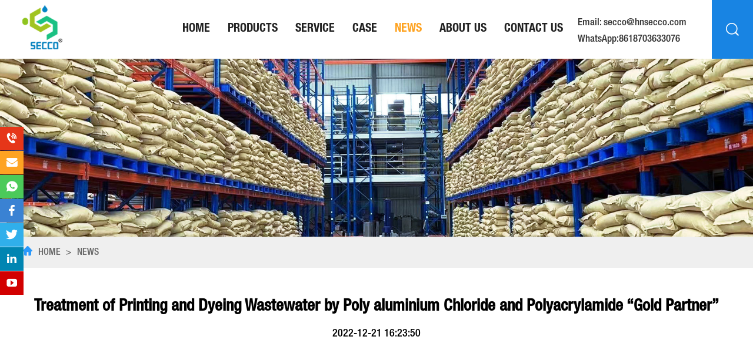

--- FILE ---
content_type: text/html; charset=UTF-8
request_url: https://www.hnsecco.com/Treatment-of-Printing-and-Dyeing-Wastewater-by-Poly-aluminium-Chloride-and-Polyacrylamide-Gold-Partner%E2%80%8B.html
body_size: 6625
content:
<!DOCTYPE html>
<html>
<head>
    <title>Treatment of Printing and Dyeing Wastewater by Poly aluminium Chloride and Polyacrylamide "Gold Partner"​-Henan SECCO Environmental Protection Technology Co. , Ltd.</title>
    <meta name="keywords" content="News" />
    <meta name="description" content="﻿ Poly aluminium chloride (PAC) and polyacrylamide (PAM) products solve many sewage treatment problems in the water treatment industry.  Because we use these high-quality flocculants, many industrial " />
    <meta charset="utf-8">
    <meta name="viewport" content="width=device-width initial-scale=1.0 maximum-scale=1.0 user-scalable=no">
    <link rel='stylesheet' type="text/css" href='https://www.hnsecco.com/wp-content/themes/saike/style.css'/>
        <script type='text/javascript' src='https://www.hnsecco.com/wp-content/themes/saike/js/jquery.min.js'></script>
    <!--获取顶部三方代码-->
    <!-- Google Tag Manager -->
<script>(function(w,d,s,l,i){w[l]=w[l]||[];w[l].push({'gtm.start':
new Date().getTime(),event:'gtm.js'});var f=d.getElementsByTagName(s)[0],
j=d.createElement(s),dl=l!='dataLayer'?'&l='+l:'';j.async=true;j.src=
'https://www.googletagmanager.com/gtm.js?id='+i+dl;f.parentNode.insertBefore(j,f);
})(window,document,'script','dataLayer','GTM-N5DKWLF');</script>
<!-- End Google Tag Manager -->
</head>
<body>
<header id="header">
    <div class="warper">
        <div id="nav">
            <div class="logo"><a href="https://www.hnsecco.com/" title=""><img src="/wp-content/uploads/2021/12/logo.png" alt=""></a></div>
            <div id="nav-button" class="nav-button"><i class="iconfont icon-mean_list"></i></div>
            <nav><ul id="show"><li ><a href="https://www.hnsecco.com" title="">Home</a></li><li ><a href="https://www.hnsecco.com/products" title="">Products</a><dl><dd><a href="https://www.hnsecco.com/products/Flocculant" >Flocculant</a><div><a href="https://www.hnsecco.com/Polyacrylamide.html" >Polyacrylamide powder</a><a href="https://www.hnsecco.com/Polyacrylamide-emulsions.html" >Polyacrylamide emulsions</a></div></dd><dd><a href="https://www.hnsecco.com/products/Coagulant" >Coagulant</a><div><a href="https://www.hnsecco.com/Polydadmac.html" >Polydadmac</a><a href="https://www.hnsecco.com/Polyferric-sulfate.html" >Polyferric sulfate</a><a href="https://www.hnsecco.com/Polyaluminum-chloride.html" >Polyaluminum chloride</a></div></dd><dd><a href="https://www.hnsecco.com/products/Swimming-Pool-Products" >Swimming Pool Products</a><div><a href="https://www.hnsecco.com/Fiber-ball-filter-material.html" >Fiber ball filter material</a></div></dd><dd><a href="https://www.hnsecco.com/products/Oil-Drilling-Products" >Oil Drilling Products</a><div><a href="https://www.hnsecco.com/Coating-Agent.html" >Coating Agent</a><a href="https://www.hnsecco.com/Sodium-Carboxymethyl-Cellulose-CMC.html" >Sodium Carboxymethyl Cellulose (CMC)</a></div></dd><dd><a href="https://www.hnsecco.com/products/Detergent-chemical-raw-material" >Detergent chemical raw material</a><div><a href="https://www.hnsecco.com/K12-Needle-Sodium-Lauryl-Sulfate-SLS.html" >K12 Needle (Sodium Lauryl Sulfate SLS)</a><a href="https://www.hnsecco.com/AOS-Powder.html" >Sodium alpha olefin sulfonate (AOS Powder)</a></div></dd><dd><a href="https://www.hnsecco.com/products/SAP" >SAP Super Absorbent Polymer</a><div><a href="https://www.hnsecco.com/Industrial-grade-sodium-polyacrylate.html" >Industrial grade sodium polyacrylate</a><a href="https://www.hnsecco.com/Sodium-Polyacrylate-For-Baby-Diaper.html" >Sodium Polyacrylate For Baby Diaper</a><a href="https://www.hnsecco.com/Super-Absorbent-Polymer-SAP.html" >Super Absorbent Polymer (SAP)</a></div></dd></dl></li><li ><a href="https://www.hnsecco.com/service" title="">service</a></li><li ><a href="https://www.hnsecco.com/case" title="">case</a></li><li class="on"><a href="https://www.hnsecco.com/news" title="">News</a></li><li ><a href="https://www.hnsecco.com/about" title="">About Us</a></li><li ><a href="https://www.hnsecco.com/contact" title="">Contact Us</a></li></ul></nav>
            <div id="close" class="close-nav"></div>
        </div>
    </div>
    <div class="head_rcon">
        <div class="media"><a href="mailto:secco@hnsecco.com">Email: secco@hnsecco.com</a>
        <br><a href="https://api.whatsapp.com/send?phone=8618703633076">WhatsApp:8618703633076</a>
        </div>
        <div id="search-button" class="search-button"><i class="iconfont icon-fangdajing"></i>
            <form method="get" action="https://www.hnsecco.com/" class="searchform">
                <input type="text" name="s" placeholder="search">
                                <input type="hidden" name="cat" value="4" />
                                <button type="submit"><i class="iconfont icon-fangdajing"></i></button>
            </form>
        </div>
    </div>
</header><div class="subbanner"><img src="/wp-content/uploads/2021/12/news_02.jpg" alt="News"></div><div class="positionline"><div class="warper"><i class="iconfont icon-zhuye"></i> <a id="ss" href="https://www.hnsecco.com/">Home</a> &gt; <a id="ss" href="https://www.hnsecco.com/news">News</a></div></div>
<!--获取面包屑-->
    <div class="w_p_main pat80">
        <div class="warper">
            <div class="news_war">
                <div class="infocon">
                    <h1> Treatment of Printing and Dyeing Wastewater by Poly aluminium Chloride and Polyacrylamide &#8220;Gold Partner&#8221;​</h1>
                    <div class="time">2022-12-21 16:23:50</div>
                    <div><p><iframe loading="lazy" width="100%" height="550" src="https://www.youtube.com/embed/qB06lN7itIA" title="YouTube video player" frameborder="0" allow="accelerometer; autoplay; clipboard-write; encrypted-media; gyroscope; picture-in-picture" allowfullscreen="allowfullscreen"><span data-mce-type="bookmark" style="display: inline-block; width: 0px; overflow: hidden; line-height: 0;" class="mce_SELRES_start">﻿</span></iframe></p>
<p><span class="src" data-group="3-0">Poly aluminium chloride (PAC) and polyacrylamide (PAM) products solve many sewage treatment problems in the water treatment industry. </span><span class="src" data-group="3-1"> Because we use these high-quality flocculants, many industrial wastewater can be effectively clarified.</span></p>
<p><span class="src" data-group="5-0">As two important branches of flocculant products, the use of inorganic and organic products in combination hasn’t been a new thing. </span><span class="src" data-group="5-1"> </span></p>
<p style="text-align: center;"><img loading="lazy" width="800" height="800" src="/wp-content/uploads/2022/04/32.png" alt="" class="aligncenter size-full wp-image-304" srcset="https://www.hnsecco.com/wp-content/uploads/2022/04/32.png 800w, https://www.hnsecco.com/wp-content/uploads/2022/04/32-300x300.png 300w, https://www.hnsecco.com/wp-content/uploads/2022/04/32-150x150.png 150w, https://www.hnsecco.com/wp-content/uploads/2022/04/32-768x768.png 768w, https://www.hnsecco.com/wp-content/uploads/2022/04/32-500x500.png 500w" sizes="(max-width: 800px) 100vw, 800px" /></p>
<p data-section="0" class="tgt color_text_1 un-step-trans"><span data-section="0" data-sentence="0" data-group="0-0" class="tgt color_text_1">Printing and dyeing wastewater is the wastewater discharged from dyeing and dyeing, wool dyeing and finishing and silk factories, which mainly process cotton, hemp, chemical fibers and their blended products and silk.</span><span data-section="0" data-sentence="1" data-group="0-1" class="tgt color_text_1"> Different fiber types and processing technology, printing and dyeing wastewater water and water quality is also different.</span><span data-section="0" data-sentence="2" data-group="0-2" class="tgt color_text_1 highlight"> Printing and dyeing wastewater with large amount of water, high content of organic pollutants, alkaline, water quality changes and other characteristics, is one of the difficult to treat industrial wastewater, wastewater containing dyes, slurry, additives, oil, acid and alkali, fiber impurities, sand substances, inorganic salts.</span></p>
<p style="text-align: center;"><img loading="lazy" width="800" height="800" src="/wp-content/uploads/2022/12/printing-and-dyeing-wastewater.jpg" alt="printing and dyeing wastewater" class="aligncenter size-full wp-image-509" srcset="https://www.hnsecco.com/wp-content/uploads/2022/12/printing-and-dyeing-wastewater.jpg 800w, https://www.hnsecco.com/wp-content/uploads/2022/12/printing-and-dyeing-wastewater-300x300.jpg 300w, https://www.hnsecco.com/wp-content/uploads/2022/12/printing-and-dyeing-wastewater-150x150.jpg 150w, https://www.hnsecco.com/wp-content/uploads/2022/12/printing-and-dyeing-wastewater-768x768.jpg 768w, https://www.hnsecco.com/wp-content/uploads/2022/12/printing-and-dyeing-wastewater-500x500.jpg 500w" sizes="(max-width: 800px) 100vw, 800px" /></p>
<p><span class="src" data-group="4-1">​The treatment of printing and dyeing wastewater is also based on the flocculation mechanism, that is, through the Flocculation Characteristics of polyacrylamide and polyaluminium chloride, the solid in water is destabilized by compressing the double layer, adsorbing the neutralization, adsorbing bridging, forming flocs, then precipitating and separating, so as to achieve the purpose of purification. </span><span class="src" data-group="5-0"> </span><span class="src" data-group="6-0">The difference is that the amount of polyaluminium chloride is large, but the flocs formed are small, while the amount of polyacrylamide is small, but it can obtain larger and more dense flocs.</span></p>
<p><span class="src" data-group="4-0">Generally, polyaluminium chloride is used as coagulant first, and then polyacrylamide is added. </span><span class="src" data-group="4-1"> Among them, the mass ratio of polyaluminium chloride solid to water is generally 1:20, that is, adding 50KG solid products to 1 ton of tap water for dissolution. </span><span class="src" data-group="4-2"> After stirring for 10 minutes, the polyaluminium chloride solution can be added to the sewage. </span><span class="src" data-group="4-3"> Its purpose is to make the COD in sewage (commonly known as suspended particles) carry enough electric load, and initially let these suspended particles flocculate into small pieces</span></p></div>
                    <div class="other"><div><b>Pre:</b><a href="https://www.hnsecco.com/What-magic-effect-does-polyacrylamide-have-in-coal-washing-sewage.html" >What "magic effect" does polyacrylamide have in coal washing sewage?</a></div><div><b>Next:</b><a href="https://www.hnsecco.com/Polyacrylamide-for-paint-wastewater-treatment.html" >Polyacrylamide for paint wastewater treatment</a></div></div>
                </div>
            </div>
            <div class="page_pro">
                <ul class="pro_navshow"><li><a href="https://www.hnsecco.com/products/Flocculant">Flocculant</a></li><li><a href="https://www.hnsecco.com/products/Coagulant">Coagulant</a></li><li><a href="https://www.hnsecco.com/products/Swimming-Pool-Products">Swimming Pool Products</a></li><li><a href="https://www.hnsecco.com/products/Oil-Drilling-Products">Oil Drilling Products</a></li><li><a href="https://www.hnsecco.com/products/Detergent-chemical-raw-material">Detergent chemical raw material</a></li><li><a href="https://www.hnsecco.com/products/SAP">SAP Super Absorbent Polymer</a></li></ul>
                <div class="in_prowar">
                    <div class="in_proswiper"><div class="item"><div class="in_proitem"><a href="https://www.hnsecco.com/Polyacrylamide.html"><div class="changpic"><img src="/wp-content/uploads/2021/12/未标题-2.png" alt="Polyacrylamide powder" loading="lazy" class=" wp-post-image" /></div>
                                    <div class="in_protxt"><h2>Polyacrylamide powder</h2><p>Polyacrylamide (PAM) is a linear polymer, chemical formula is (C3H5NO) N.  It is a hard glassy solid at room temperature. The products are liquid glue, latex and white powder particles, translucent beads and flakes.  Good thermal stability.  Can be dissolved in water in any proportion, aqueous solution is uniform transparent liquid.  After long-term storage, the solution viscosity will decrease due to slow degradation of polymer, especially when the storage conditions are poor.  [1] Polyacrylamide, as lubricant, suspension agent, clay stabilizer, oil displacement agent, water loss reducer and thickener, has been widely used in drilling, acidification, fracturing, water plugging, cementing and secondary oil recovery, tertiary oil recovery. It is a very important oil field chemical.  </p><span>Learn more</span></div></a></div></div><div class="item"><div class="in_proitem"><a href="https://www.hnsecco.com/Polyferric-sulfate.html"><div class="changpic"><img src="/wp-content/uploads/2021/12/fm5-1.jpg" alt="Polyferric sulfate" loading="lazy" class=" wp-post-image" /></div>
                                    <div class="in_protxt"><h2>Polyferric sulfate</h2><p>Polyferric sulfate is a kind of inorganic polymer coagulant with superior performance. It is a light yellow amorphous powdery solid and easily soluble in water. 10% (mass) aqueous solution is red-brown transparent solution and hygroscopic.  Polyferric sulfate is widely used in drinking water, industrial water, all kinds of industrial waste water, municipal sewage, sludge dewatering purification treatment.  </p><span>Learn more</span></div></a></div></div><div class="item"><div class="in_proitem"><a href="https://www.hnsecco.com/Polyaluminum-chloride.html"><div class="changpic"><img src="/wp-content/uploads/2021/12/未标题-1.jpg" alt="Polyaluminum chloride" loading="lazy" class=" wp-post-image" /></div>
                                    <div class="in_protxt"><h2>Polyaluminum chloride</h2><p>Polyaluminium Chloride (short for PAC) is an inorganic polymer coagulant. It is a polymer water treatment agent with high molecular weight and high charge, which is produced by the bridging effect of hydroxyl and the polymerization of adding anions</p><span>Learn more</span></div></a></div></div></div>
                    <div class="in_propaging">
                        <span class="slick_prev"><i class="iconfont icon-jiantou-copy"></i></span>
                        <span class="slick_next"><i class="iconfont icon-jiantou-copy"></i></span>
                    </div>
                </div>
            </div>
        </div>
    </div>
    <script type="text/javascript" src="https://www.hnsecco.com/wp-content/themes/saike/js/index_slick.js"></script>
<footer>
    <div class="f_mess">
        <div class="f_messtit">
            <div class="home_boxtit">send us a <span>message</span></div>
            <p>If you are interested in our products or have any questions, please fill in the form below. We will contact you immediately after receiving it. Thank you for your choice</p>
        </div>
        <div role="form" class="wpcf7" id="wpcf7-f5-p98-o1" lang="zh-CN" dir="ltr">

<form action="/Treatment-of-Printing-and-Dyeing-Wastewater-by-Poly-aluminium-Chloride-and-Polyacrylamide-Gold-Partner%E2%80%8B.html#wpcf7-f5-p98-o1" method="post" class="wpcf7-form init" novalidate="novalidate" data-status="init">
<div style="display: none;">
<input type="hidden" name="_wpcf7" value="5" />
<input type="hidden" name="_wpcf7_version" value="5.4.2" />
<input type="hidden" name="_wpcf7_locale" value="zh_CN" />
<input type="hidden" name="_wpcf7_unit_tag" value="wpcf7-f5-p98-o1" />
<input type="hidden" name="_wpcf7_container_post" value="98" />
<input type="hidden" name="_wpcf7_posted_data_hash" value="" />
<input type="hidden" name="Source_address" value="hnsecco.com/Treatment-of-Printing-and-Dyeing-Wastewater-by-Poly-aluminium-Chloride-and-Polyacrylamide-Gold-Partner%E2%80%8B.html" />
<input type="hidden" name="ip" value="13.59.6.60" />
<input type="hidden" name="_wpcf7_recaptcha_response" value="" />
</div>
<ul class="quiry_info">
<li><span class="wpcf7-form-control-wrap Name"><input type="text" name="Name" value="" size="40" class="wpcf7-form-control wpcf7-text" aria-invalid="false" placeholder="Name" /></span></li>
<li><font>*</font><span class="wpcf7-form-control-wrap Email"><input type="email" name="Email" value="" size="40" class="wpcf7-form-control wpcf7-text wpcf7-email wpcf7-validates-as-required wpcf7-validates-as-email" aria-required="true" aria-invalid="false" placeholder="E-mail" /></span></li>
<li><span class="wpcf7-form-control-wrap Phone"><input type="text" name="Phone" value="" size="40" class="wpcf7-form-control wpcf7-text" aria-invalid="false" placeholder="Phone" /></span></li>
<li><font>*</font><span class="wpcf7-form-control-wrap Message"><textarea name="Message" cols="40" rows="10" class="wpcf7-form-control wpcf7-textarea wpcf7-validates-as-required" aria-required="true" aria-invalid="false" placeholder="Message"></textarea></span></li>
<li><button type="submit" onclick="return dj(this)">Send Message <i class="iconfont icon-fasong"></i></button></li>
</ul>
</form></div>    </div>
    <div class="f_box">
        <div class="warper">
            <div class="f_nav">
                <div class="f_item1"><h4><i class="iconfont icon-gongsi"></i> Henan SECCO</h4>
<p class="f_pp">Henan SECCO Environmental Protection Technology Co. , Ltd. Founded in 2003,is located in Gongyi city...</p><div class="media"><a href="https://www.facebook.com/seccochemical" title="facebook" class="iconfont icon-facebook" target="_blank"></a> <a href="https://twitter.com/Seccopolymer" title="twitter" class="iconfont icon-twitter" target="_blank"></a> <a href="https://www.linkedin.com/company/hnsecco/" title="linkedin" class="iconfont icon-in" target="_blank"></a> <a href="https://www.youtube.com/channel/UC-hSIlEU1-21DQKPNwJb7Xw" title="youtube" class="iconfont icon-youtube1" target="_blank"></a> </div></div>
                <div class="f_item2">
                    <h4><i class="iconfont icon-web__guanyuwomen"></i> about SECCO</h4>
                    <ul class="f_navli"><li><a href="https://www.hnsecco.com/about" title="">About Us</a></li><li><a href="https://www.hnsecco.com/service" title="">About service</a></li><li><a href="https://www.hnsecco.com/news" title="">Company News</a></li></ul>
                </div>
                <div class="f_item3">
                    <h4><i class="iconfont icon-zhongguohangtiantubiaoheji-weizhuanlunkuo-"></i> our products</h4>
                    <ul class="f_navli"><li><a href="https://www.hnsecco.com/products/Flocculant">Flocculant</a></li><li><a href="https://www.hnsecco.com/products/Coagulant">Coagulant</a></li><li><a href="https://www.hnsecco.com/products/Swimming-Pool-Products">Swimming Pool Products</a></li></ul>
                </div>
                <div class="f_item4"><h4><i class="iconfont icon-lianxiwomen"></i> Contact Us</h4>
<ul class="f_link">
	<li><i class="iconfont icon-youxiang1"></i><a href="mailto:secco@hnsecco.com">Email：secco@hnsecco.com</a></li>
	<li><i class="iconfont icon-original-whatapp"></i><a href="https://api.whatsapp.com/send?phone=8618703633076">Whatsapp / wechat : +86 187 03633076</a></li>
	<li><i class="iconfont icon-skype"></i><a href="skype:sl00122?chat">Skype : sl00122</a></li>
	<li><i class="iconfont icon-dizhi"></i><span>Address : GONGYI CITY HENAN China</span></li>
</ul></div>
            </div>
        </div>
        <div class="copyright">
            <div class="warper">
                <p>Copyright © 2021 Henan SECCO Environmental Protection Technology Co. , Ltd. &nbsp;<a href="https://www.cnsecco.com" style="color: #999;" rel="nofollow" target="_blank">Henan Secco</a></p>
            </div>
        </div>
    </div>
</footer>
<div class="l_fixed">
    <ul>
        <li><a href="tel:+86 187 03633076"><i class="iconfont icon-dianhua1"></i><span>+86 187 03633076</span></a></li>
        <li><a href="mailto:secco@hnsecco.com"><i class="iconfont icon-youxiang1"></i><span>secco@hnsecco.com</span></a></li>
        <li><a href="https://api.whatsapp.com/send?phone=8618703633076" target="_blank"><i class="iconfont icon-original-whatapp"></i><span>8618703633076</span></a></li>
        <li><a href="https://www.facebook.com/seccochemical" target="_blank"><i class="iconfont icon-facebook"></i></a></li>
        <li><a href="https://twitter.com/Seccopolymer" target="_blank"><i class="iconfont icon-twitter"></i></a></li>
        <li><a href="https://www.linkedin.com/company/hnsecco/" target="_blank"><i class="iconfont icon-in"></i></a></li>
        <li><a href="https://www.youtube.com/channel/UC-hSIlEU1-21DQKPNwJb7Xw" target="_blank"><i class="iconfont icon-youtube1"></i></a></li>
    </ul>
</div>

<div class="footmenu"><div class="con"><p><a href="http://www.hnsecco.com/"><i class="iconfont icon-zhuye"></i>Home</a> <a href="tel:+86 187 03633076"><i class="iconfont icon-dianhua1"></i>Tel</a> <a href="mailto:secco@hnsecco.com"><i class="iconfont icon-666666-copy"></i>Mail</a> <a href="http://www.hnsecco.com/contact"><i class="iconfont icon-liaotian"></i>Inquiry</a></p></div></div>
<script>var time = 0;function dj(obj) {if(time>0){jQuery(obj).attr({"disabled":"disabled"});}else{time++;}}</script>
<!-- Google Tag Manager (noscript) -->
<noscript><iframe src="https://www.googletagmanager.com/ns.html?id=GTM-N5DKWLF"
height="0" width="0" style="display:none;visibility:hidden"></iframe></noscript>
<!-- End Google Tag Manager (noscript) --></body>
</html>

--- FILE ---
content_type: text/css
request_url: https://www.hnsecco.com/wp-content/themes/saike/style.css
body_size: 11344
content:
@charset "utf-8";
@font-face {
  font-family: 'HEL47';
  src: url('fonts/HEL47.eot');
  src: local('☺'), url('fonts/HEL47.woff') format('woff'), url('fonts/HEL47.ttf') format('truetype'), url('fonts/HEL47.svg') format('svg');
  font-weight: normal;
  font-style: normal;
}
@font-face {
  font-family: 'HEL55';
  src: url('fonts/HEL55.eot');
  src: local('☺'), url('fonts/HEL55.woff') format('woff'), url('fonts/HEL55.ttf') format('truetype'), url('fonts/HEL55.svg') format('svg');
  font-weight: normal;
  font-style: normal;
}
@font-face {
  font-family: 'HEL57';
  src: url('fonts/HEL57.eot');
  src: local('☺'), url('fonts/HEL57.woff') format('woff'), url('fonts/HEL57.ttf') format('truetype'), url('fonts/HEL57.svg') format('svg');
  font-weight: normal;
  font-style: normal;
}
@font-face {
  font-family: 'HEL67';
  src: url('fonts/HEL67.eot');
  src: local('☺'), url('fonts/HEL67.woff') format('woff'), url('fonts/HEL67.ttf') format('truetype'), url('fonts/HEL67.svg') format('svg');
  font-weight: normal;
  font-style: normal;
}
@font-face {
  font-family: 'HEL75';
  src: url('fonts/HEL75.eot');
  src: local('☺'), url('fonts/HEL75.woff') format('woff'), url('fonts/HEL75.ttf') format('truetype'), url('fonts/HEL75.svg') format('svg');
  font-weight: normal;
  font-style: normal;
}
@font-face {
  font-family: 'HEL77';
  src: url('fonts/HEL77.eot');
  src: local('☺'), url('fonts/HEL77.woff') format('woff'), url('fonts/HEL77.ttf') format('truetype'), url('fonts/HEL77.svg') format('svg');
  font-weight: normal;
  font-style: normal;
}
@font-face {
  font-family: 'HEL85';
  src: url('fonts/HEL85.eot');
  src: local('☺'), url('fonts/HEL85.woff') format('woff'), url('fonts/HEL85.ttf') format('truetype'), url('fonts/HEL85.svg') format('svg');
  font-weight: normal;
  font-style: normal;
}
@font-face {
  font-family: 'HEL87';
  src: url('fonts/HEL87.otf');
  src: local('☺'), url('fonts/HEL87.woff') format('woff'), url('fonts/HEL87.ttf') format('truetype'), url('fonts/HEL87.svg') format('svg');
  font-weight: normal;
  font-style: normal;
}
/* CSS Document */
body{font-family:HEL67,Arial, Helvetica, sans-serif; font-size: 18px;overflow-x: hidden; color: #000;}
html, body, div, span, h1, h2, h3, h4, h5, h6, p,table, td, blockquote, pre, a, address, big, cite, code, del, em, font, img, ins, small, strong, var, b, u, i, dl, dt, dd, ol, ul, li, fieldset, form, label, legend {margin: 0;padding: 0; }
input,select,textarea{font-size: 14px;border:none;margin: 0;padding: 0;}
img{border: 0 none;vertical-align: middle;max-width:100%;}
a{color: #222;text-decoration:none;background-color:transparent;transition: 0.3s;}
a:hover{cursor: pointer; color:#fea322;}
a:focus{outline:none;}
ul, li, dl, dt, dd{list-style: none outside none;}
*{ box-sizing: border-box; }

@font-face {
  font-family: "iconfont"; /* Project id 2976685 */
  src: url('fonts/iconfont.woff2?t=1638350732211') format('woff2'),
       url('fonts/iconfont.woff?t=1638350732211') format('woff'),
       url('fonts/iconfont.ttf?t=1638350732211') format('truetype');
}

.iconfont {
  font-family: "iconfont" !important;
  font-size: 16px;
  font-style: normal;
  -webkit-font-smoothing: antialiased;
  -moz-osx-font-smoothing: grayscale;
}

.icon-shipinbofang:before {
  content: "\e60b";
}

.icon-icon-calendar:before {
  content: "\e65b";
}

.icon-xiangqingjieshao:before {
  content: "\e75b";
}

.icon-fenggetedian:before {
  content: "\e624";
}

.icon-zixun1:before {
  content: "\e662";
}

.icon-you_oil:before {
  content: "\e618";
}

.icon-zhijin:before {
  content: "\e652";
}

.icon-shuidi-:before {
  content: "\e6f2";
}

.icon-huagong:before {
  content: "\e634";
}

.icon-caikuangyejin:before {
  content: "\e609";
}

.icon-kuangwupin:before {
  content: "\e604";
}

.icon-fasong:before {
  content: "\e642";
}

.icon-web__guanyuwomen:before {
  content: "\e63c";
}

.icon-lianxiwomen:before {
  content: "\e65c";
}

.icon-gongsi:before {
  content: "\e601";
}

.icon-yingyong:before {
  content: "\e600";
}

.icon-zhongguohangtiantubiaoheji-weizhuanlunkuo-:before {
  content: "\e62f";
}

.icon-icon_xinyong_xianxing_jijin-:before {
  content: "\e60e";
}

.icon-shouji:before {
  content: "\e633";
}

.icon-twitter:before {
  content: "\e89d";
}

.icon-youtube1:before {
  content: "\e8d7";
}

.icon-zhuye:before {
  content: "\e6c5";
}

.icon-facebook:before {
  content: "\e6e5";
}

.icon-youtube:before {
  content: "\e6ab";
}

.icon-youxiang1:before {
  content: "\e607";
}

.icon-dianhua1:before {
  content: "\e61e";
}

.icon-original-whatapp:before {
  content: "\e60d";
}

.icon-wechat:before {
  content: "\e608";
}

.icon-mean_list:before {
  content: "\e653";
}

.icon-liaotian:before {
  content: "\e6a5";
}

.icon-fangdajing:before {
  content: "\e603";
}

.icon-dizhi:before {
  content: "\e619";
}

.icon-skype:before {
  content: "\e707";
}

.icon-chuanzhen:before {
  content: "\e616";
}

.icon-in:before {
  content: "\e6f1";
}

.icon-instagram-fill:before {
  content: "\e763";
}

.icon-dizhi1:before {
  content: "\e65d";
}

.icon-dianhua2:before {
  content: "\e60a";
}

.icon-666666-copy:before {
  content: "\ec8d";
}

.icon-jiantou-copy:before {
  content: "\ec8e";
}

.icon-jiantou:before {
  content: "\e62e";
}




input[type="button"], input[type="submit"], input[type="reset"] {-webkit-appearance: none;}
textarea {  -webkit-appearance: none;}
.w_p_main{ background: #fff; overflow: hidden;  }
.main{ background: #f4f4f4; overflow: hidden; width: 100%;  }
.warper{ width:1360px; margin:0 auto; position: relative; }
.backToTop{width:40px; height:40px; border-radius: 3px; background:#2a99fc url(images/icon_top.png) no-repeat center; background-size: 50%; cursor:pointer; position:fixed; right:30px; text-indent:9999px; bottom:150px; color: #fff; transition: all .3s}
.backToTop:hover{ opacity: .9;}


header{ transition: all 0.3s; background: #fff; height: 100px; position: fixed; top: 0; left: 0; width: 100%; z-index: 999;}

h6{ display: inline-block; font-weight: normal; }

#nav:after{  content: '';  display: block;  clear: both;}
.logo{ position: absolute; top: 8px; left: 0;  }
.close-nav{position: fixed; top:0; left:0; width: 100%;height: 100%;background: #000;opacity: 0;visibility: hidden;transition: 0.5s;z-index: 888;}
.nav-open{transform: translateX(0);}
.close-open{opacity: 0.5;visibility: visible;}
.body-hidden{overflow: hidden!important;}
#nav .nav-button{width: 35px;height: 35px;border-radius: 3px;background: #65a342; color: #fff;position: absolute; right: 10px; top: 10px;line-height: 35px;text-align: center;font-size: 20px;}
#nav .nav-button i{ color: #fff; font-size: 22px; font-weight: 600; }
.position,.page_head{position: fixed; left: 0;right: 0; top: 0; z-index: 110;box-shadow: 0 1px 10px 0 rgba(0,0,0,0.2); }
#nav .nav-button{display: none;}

nav{ float: right; margin-right:230px;}
nav li{ float: left; padding: 0 30px; position: relative; }
nav li>a{ font-size: 20px; text-transform: uppercase; font-family: HEL77; line-height: 100px; position: relative;  display: block; text-align: center; transition:0.5s;}
nav li.on a,nav li:hover a{ color: #fea322; }
nav dl{ transition: opacity 1s ease;position: absolute; display: none; background: #fff; width: 230px; top: 100px;  left:0; z-index: 999;  }
nav dl dd{ display: block; position: relative; }
nav li dl dd a{ opacity: 1; background: transparent !important; color: #666 !important; display: block; padding: 13px 18px; text-align: left; white-space: nowrap;font-size:17px;}
nav li dl dd a:hover{ background: #f2941a !important; cursor: pointer; color: #fff !important;}
nav dl dd div{position: absolute; left: 100%; top: 0; background:rgba(254,163,34,.7); display: none;}
nav dl dd:hover div{display: block;}
nav dl dd div a{padding:10px 12px; color: #fff !important; border-bottom: none; }

.head_rcon{ position: absolute; width: 480px; right: 0; top: 0;  }
.search-button{display: inline-block;float: right;background: #1884e3;width: 70px;height: 100px;text-align: center;line-height: 100px;margin-left: 10px;position: relative;}
.search-button i{ color: #fff; font-size: 24px; cursor: pointer; }
.searchform{ overflow: hidden;background:#1884e3;padding:32px 0; position: absolute; right: 0; height: 100px; top:0; width: 0; transition: all .3s;}
.searchform i{ font-size: 24px; color: #fff; }
.searchform input{ width: 160px; background:#1884e3; color: #fff; line-height:33px; padding-left:10px; float: left; }
.searchform button{ width:100px; line-height:100px; background:#1884e3; border: 0; color: #fff; text-align: center; outline: none; cursor: pointer; transition: all .5s; position: absolute; right: 0; top: 0}
.searchform input::-webkit-input-placeholder { color: #fff;}
.searchform input:-moz-placeholder {  color: #fff;}
.search-button:hover .searchform{width: 260px;}
.media {display: inline-block;margin-top: 28px;float: left;}
.media a{color: #333;/* width: 40px; */height: 24px;line-height: 16px;text-align: center;/* background: #999; */border-radius: 40px;margin-right: 10px;font-size: 17px;display:inline-block;}
.media a:nth-of-type(1){/* background: #3a82d3; */}
.media a:nth-of-type(4){background: #d20000; }
.media a:nth-of-type(3){background: #0085b2; }
.media a:nth-of-type(2){/* background: #30afeb; */}
.media a:hover{ color: #fea322; }


footer{ padding-top: 226px; position: relative; }
.f_box{ background: #1d1e1e; padding-top: 205px; }
.f_mess{ width: 1360px; position: absolute; top: 0; left: 50%; margin-left: -680px; background: #fff; padding: 40px; box-shadow: 0 1px 10px 0 rgba(0,0,0,0.1); }
.f_messtit{ position: relative; }
.f_messtit .home_boxtit{ text-align: left; }
.f_messtit p{ position: absolute; right: 0; top: 0; width: 50%; text-align: right; font-size: 16px; line-height: 26px; color: #666; }
.quiry_info{ overflow: hidden; margin-top: 20px;  }
.quiry_info li{ float: left; width: 32.6%; margin-right: 1%; margin-bottom: 18px; position: relative;  }
.quiry_info li font{ color: red; position: absolute; top: 16px; left: 9px; }
.quiry_info li:nth-of-type(3){ margin-right: 0; }
.quiry_info li:nth-of-type(4),.quiry_info li:nth-of-type(5){ width: 100%; }
.quiry_info input,.quiry_info textarea{width: 100%; color: #000; font-family:HEL57; resize: none;  background:#f4f4f4; border:1px solid #ccc; border-radius: 0;  font-size:16px; line-height: 28px; padding:10px 18px; }
.quiry_info textarea{height: 98px;}
.quiry_info form input::-webkit-input-placeholder,.quiry_info form textarea::-webkit-input-placeholder { color: #666;}
.quiry_info form input:-moz-placeholder,.quiry_info form textarea:-moz-placeholder {color: #666;}
.quiry_info button{ border: none; width: 235px; margin: 0 auto; font-family:HEL67; border-radius: 0; display: inline-block; font-size: 20px; cursor: pointer; background: #fea322; color: #fff; height: 52px; }
.quiry_info button:hover{ opacity: 0.85; }
.quiry_info button i{ font-size: 20px; margin-left: 10px; }
.quiry_info li:nth-of-type(5){ margin-bottom: 0; width: 100%; text-align: right; }

.pro_table{ overflow-x: auto; }
.pro_table table{ border-top: 1px solid #666; background: #fff; border-left: 1px solid #666; width: 100%; }
.pro_table table tr td{ padding: 12px 30px; color: #666; font-size: 16px; border-bottom: 1px solid #666; border-right: 1px solid #666; }
.pro_table table tr td:first-child{ color: #333; }
.pro_table table tr:nth-of-type(odd){ background: #f4f4f4; }

.f_nav{ width: 100%; overflow: hidden; padding-bottom: 60px; }
.f_nav .f_item1{ float: left; width: 19%; }
.f_pp{ color:rgba(255,255,255,0.7); font-size: 16px; line-height: 26px; }
.f_nav h4{ font-size: 24px; text-transform: uppercase; font-family:HEL87; position: relative; display: inline-block; margin-bottom: 20px; color: #fff; }
.f_nav h4 i{ display: inline-block; transition: all 0.3s; margin-right: 5px; width: 45px; height: 45px; font-weight: normal; font-size: 25px; text-align: center; line-height: 45px; border-radius: 45px; color: #fff; background: #2a99fc; }
.f_nav h4 *{ vertical-align: bottom; }
.f_nav h4:hover i{ background: #fea322; }
.f_nav .media{ margin-top: 10px; }
.f_nav .media a{ margin-right: 0; background: transparent; }
.f_nav .media a:hover:nth-of-type(1){background: #3a82d3; }
.f_nav .media a:hover:nth-of-type(4){background: #d20000; }
.f_nav .media a:hover:nth-of-type(3){background: #0085b2; }
.f_nav .media a:hover:nth-of-type(2){background: #30afeb; }

.f_navli{ padding-left: 56px; }
.f_navli li{ margin-bottom: 14px; position: relative; font-size: 16px; padding-left: 16px; }
.f_navli li:before{ position: absolute; top: 4px; left: 0; content: ""; width: 10px; height: 10px; background: url(images/f_icon.png) no-repeat; }
.f_navli li a{ color: rgba(255,255,255,0.7); }
.f_navli li a:hover{ color: #fff; }
.f_nav .f_item2{ float: left; width: 23%; margin-left: 8%; }
.f_nav .f_item3{ float: left; width: 20%; }
.f_nav .f_item4{ float: right; width: 25%; }
.f_link{ padding-left: 60px; }
.f_link li{ margin-bottom: 14px; position: relative; padding-left: 25px; font-size: 16px;  }
.f_link li a,.f_link li span{ color: rgba(255,255,255,0.7); }
.f_link li a:hover{ color: #fff; }
.f_link li i{ position: absolute; top: 3px; left: 0; color: #9e9e9e; font-size: 14px; }

.l_fixed{ position: fixed; top: 30%; left: 0; z-index: 666; }
.l_fixed li{ position: relative; width: 40px; margin-bottom: 1px; transition: all 0.3s; }
.l_fixed li a{ height: 40px; font-size: 20px; text-align: center; line-height: 40px; background: #e63619; color: #fff; display: block; }
.l_fixed li a i{ font-size: 20px; display: inline-block;  }
.l_fixed li a span{ display:block; position: absolute; top: 0; line-height: 40px; padding: 0 10px; background: #e63619; left: -999px; width: 0; font-size: 16px; transition: all 0.5s; }
.l_fixed li:nth-of-type(2) a{ background: #fea322; }
.l_fixed li:nth-of-type(3) a{ background: #4bca59; }
.l_fixed li:nth-of-type(4) a{ background: #3a82d3; }
.l_fixed li:nth-of-type(5) a{ background: #30afeb; }
.l_fixed li:nth-of-type(6) a{ background: #0085b2; }
.l_fixed li:nth-of-type(7) a{ background: #d20000; }
.l_fixed li:nth-of-type(2) a span{ background: #fea322; }
.l_fixed li:nth-of-type(3) a span{ background: #4bca59; }
.l_fixed li:hover a span{ width: 200px; left: 40px; }
.l_fixed li:hover{ opacity: 0.9; }



.copyright{ padding: 20px 0; background: #121212; font-size: 14px; color: rgba(255,255,255,0.5); text-align: center; }
.copyright a{ color:rgba(255,255,255,0.5);  }
.copyright a:hover{ color:#fff;  }

/* Slider */
.slick-slider
{
    position: relative;

    display: block;
    box-sizing: border-box;

    -webkit-user-select: none;
       -moz-user-select: none;
        -ms-user-select: none;
            user-select: none;

    -webkit-touch-callout: none;
    -khtml-user-select: none;
    -ms-touch-action: pan-y;
        touch-action: pan-y;
    -webkit-tap-highlight-color: transparent;
}

.slick-list
{
    position: relative;

    display: block;
    overflow: hidden;

    margin: 0;
    padding: 0;
}
.slick-list:focus
{
    outline: none;
}
.slick-list.dragging
{
    cursor: pointer;
    cursor: hand;
}

.slick-slider .slick-track,
.slick-slider .slick-list
{
    -webkit-transform: translate3d(0, 0, 0);
       -moz-transform: translate3d(0, 0, 0);
        -ms-transform: translate3d(0, 0, 0);
         -o-transform: translate3d(0, 0, 0);
            transform: translate3d(0, 0, 0);
}

.slick-track
{
    position: relative;
    top: 0;
    left: 0;

    display: block;
    margin-left: auto;
    margin-right: auto;
}
.slick-track:before,
.slick-track:after
{
    display: table;

    content: '';
}
.slick-track:after
{
    clear: both;
}
.slick-loading .slick-track
{
    visibility: hidden;
}

.slick-slide
{
    display: none;
    float: left;

    height: 100%;
    min-height: 1px;
}
[dir='rtl'] .slick-slide
{
    float: right;
}
.slick-slide img
{
    display: block;
}
.slick-slide.slick-loading img
{
    display: none;
}
.slick-slide.dragging img
{
    pointer-events: none;
}
.slick-initialized .slick-slide
{
    display: block;
}
.slick-loading .slick-slide
{
    visibility: hidden;
}
.slick-vertical .slick-slide
{
    display: block;

    height: auto;

    border: 1px solid transparent;
}
.slick-arrow.slick-hidden {
    display: none;
}


.slick-dots
{
    position: absolute;
    bottom: -25px;

    display: block;

    width: 100%;
    padding: 0;
    margin: 0;

    list-style: none;

    text-align: center;
}
.slick-dots li
{
    position: relative;

    display: inline-block;

    width: 20px;
    height: 20px;
    margin: 0 5px;
    padding: 0;

    cursor: pointer;
}
.slick-dots li button
{
    font-size: 0;
    line-height: 0;

    display: block;

    width: 20px;
    height: 20px;
    padding: 5px;

    cursor: pointer;

    color: transparent;
    border: 0;
    outline: none;
    background: transparent;
}
.slick-dots li button:hover,
.slick-dots li button:focus
{
    outline: none;
}

#banner_home{ margin-top: 100px; }
.banner{ position: relative; }
.banner img{ width: 100%; display: block; }
.banner .slick-dots{ bottom: 35px; }
.banner .slick-dots li{ width: auto; height: auto; }
.banner .slick-dots li button{ background: #333; border-radius: 20px; }
.banner .slick-dots li.slick-active button{ background: #fea322; }

.cl{ clear: both; }
.changpic{ width: 100%; overflow: hidden; }
.changpic img{ width: 100%; transition: all 0.3s; }
/*版块标题*/
.home_boxtit{ font-size: 48px; text-align: center; font-family: HEL87; text-transform: uppercase; }
.home_boxtit span{ color: #137cd9; }
/*首页*/
.in_pro{ padding: 68px 0 86px 0; background: url(images/in_probg.jpg) no-repeat; background-size: cover; }
.in_prowar{ margin-top: 26px; position: relative; }
.in_proswiper .item{ margin: 0 13px; }
.in_proitem{ box-shadow: 0 1px 10px 0 rgba(0,0,0,0.1); background: #f6f6f6; transition: all 0.3s; }
.in_proswiper .slick-track{ padding: 10px 0; }
.in_protxt{ padding: 30px 18px 32px 18px; text-align: center; }
.in_protxt h2{ text-overflow: ellipsis; overflow: hidden; white-space: nowrap; font-size: 22px; font-family: HEL87; }
.in_protxt p{ margin-top: 15px; font-size: 16px; line-height: 26px; color: #777; height: 78px; overflow: hidden; display: -webkit-box;
    -webkit-box-orient: vertical; -webkit-line-clamp: 3; }
.in_protxt span{ display: inline-block; margin-top: 20px; color: #fff; background: #2a99fc; text-transform: uppercase; padding:5px 20px; border-radius: 30px;  }
.in_propaging{ position: absolute; width: 100%; left: 0; top: 40%; }
.in_propaging .slick-arrow{ position: absolute; width: 48px; cursor: pointer; height: 48px; line-height: 48px; border-radius: 48px; text-align: center; background: #fea322; color: #fff; display: inline-block; }
.in_propaging .slick-arrow i{ font-size: 20px; color: #fff; }
.in_propaging .slick-arrow.slick_prev{ position: absolute; left: -10px;  transform: rotate(180deg);}
.in_propaging .slick-arrow.slick_next{ right: -10px; }
.in_propaging .slick-arrow:hover{ background:#2a99fc; }
.in_propaging .slick-arrow:hover i{ color: #fff; }
.in_proitem:hover{ box-shadow: 0 1px 10px 0 rgba(19,124,217,0.5); }
.in_proitem:hover .changpic img{ transform: scale(1.15); }

.in_ab{ padding: 100px 0 95px 0; position: relative;}
.in_ab:before{ content: ""; position: absolute; width: 50%; top: 0; left: 0; background: url(images/in_abbg.jpg) no-repeat; background-size: cover; height: 100%; }
.in_abtext{ width: 50%; padding-right: 100px;  }
.in_abtext .home_boxtit{ color: #fff; text-align: left; }
.in_abtext .home_boxtit span{ color: #fea322; }
.in_abtext p{ color: #fff; font-size: 16px; line-height: 26px; margin-top: 25px; }
.in_abtext a{ display: inline-block; margin-top: 51px; color: #fff; background: #fea322; font-size: 20px; border-radius: 30px; padding: 9px 36px; text-transform: uppercase; }
.in_abtext a:hover{ opacity: 0.85; }
.in_abvideo{ width: 50%; cursor: pointer; position: absolute; top: 0; right: 0; height: 100%; overflow: hidden; }
.bigbg{ background: rgba(0,0,0,.5); width: 100%; height: 100%; position: fixed; top: 0; left: 0; z-index: 1000; }
.getbox{ width: 800px; background: #fff; height: auto; position: absolute; top: 30%; left: 50%; margin-left: -400px; }
.allhide{ opacity: 0; z-index: -3; }


.in_case{ padding: 80px 0 100px 0; }
.in_caselist{ margin-top: 20px; overflow: hidden; }
.in_caselist li{ float: left; width: 33.333%; }
.in_caseitem{ background: #f6f6f6;  }
.in_casetxt{ height: 309px; padding: 48px 38px 0 38px; }
.in_casetit{ padding-bottom: 12px; position: relative; }
.in_casetit:before{ content: ""; transition: all 0.3s; position: absolute; bottom: 0; left: 0; width: 60px; height: 4px; background: #2a99fc; }
.in_casetit h3{ text-overflow: ellipsis; color: #222; white-space: nowrap; overflow: hidden;font-size: 22px; font-family:HEL87;  }
.in_casetxt p{ margin-top: 42px; font-size: 16px; line-height: 26px; color: #666; height: 104px; overflow: hidden; display: -webkit-box;
    -webkit-box-orient: vertical; -webkit-line-clamp: 4; }
.in_caseitem:hover .changpic img{ transform: scale(1.15); }
.in_caseitem:hover .in_casetit:before{ width: 100%; }
.in_caseitem:hover .in_casetxt p{ color: #137cd9; }
.in_caselist li:nth-of-type(2) .in_caseitem{ position: relative; padding-top: 309px; }
.in_caselist li:nth-of-type(2) .in_caseitem .in_casetxt{ position: absolute; top: 0; left: 0; width: 100%; }

.in_ser{ padding-bottom: 125px; }
.in_sertit{ background: url(images/in_serbg.jpg) no-repeat; background-size: cover; padding: 50px 0 42px 0; color: #fff; }
.in_sertit .home_boxtit{ text-align: left; }
.in_serdesc{ position: relative; padding-right: 200px; color: #fff; }
.in_serdesc p{ font-size: 16px; margin-top: 8px; line-height: 26px; font-weight: normal; }
.in_serdesc a{ position: absolute; top: 0; right: 0; color: #fff; background: #fea322; text-transform: uppercase; font-size: 20px; font-family: HEL57; padding: 8px 25px; border-radius: 35px; }
.in_serdesc a:hover{ opacity: 0.85; }
.ser_box{ width: 100%; overflow: hidden; margin-top: 45px; }
.ser_box li{ float: left; width: 32%; margin-right: 2%; padding-top: 35px; position: relative; }
.ser_box li:last-child{ margin-right: 0; }
.ser_box li i{ display:inline-block; transition: all 0.3s; position: absolute; z-index: 2; top: 0; font-size:30px; left: 50%; margin-left: -36px; border:3px solid #fff; width: 70px; height: 70px; line-height: 64px; text-align: center; background: #2a99fc; color: #fff; border-radius: 70px; }
.ser_item{ background: #eaf6fd; padding: 50px 35px 0 35px; min-height: 268px; position: relative; }
.ser_item h3{ font-size: 24px; text-transform: uppercase; font-family: HEL87; }
.ser_item dl{ margin-top: 20px; font-size: 16px; color: #666; line-height: 26px; }
.ser_item dl dd{ padding-left: 30px; position: relative; }
.ser_item dl dd:after{ content: ""; width: 10px; height: 10px; background: url(images/dian.png) no-repeat; position: absolute; top: 7px; left: 11px; }
.ser_item img{ position: absolute; bottom: 0; right: 25px; }
.ser_box li:hover i{ background: #fea322; }

/*位置*/
.subbanner{ position: relative; margin-top: 100px;}
.subbanner img{ width: 100%; display: block; }
.pt65{ padding-top: 65px; }
.positionline{ padding: 15px 0; text-transform: uppercase; font-size: 16px; background: #efefef; color: #666; }
.positionline a{ margin:0 5px; color: #666; }
.positionline a:hover{ color: #fea322; }
.positionline i{ font-size: 18px; color: #2a99fc; }
.pat80{ padding-top: 80px; }
/*关于我们*/
.ab_com{ padding-bottom: 80px; }
.ab_com .home_boxtit{ text-align: left; }
.ab_pp p{ margin-top: 22px; font-size: 16px; line-height: 26px; color: #666; }
.ab_icon{ width: 100%; overflow: hidden; margin-top: 22px; }
.ab_icon li{ float: left; width: 16.66%; padding: 0 2%; text-align: center; }
.ab_icon li i{ display: inline-block; font-size: 50px; width: 110px; height: 110px; line-height: 110px; text-align: center; color: #fff; border-radius: 110px; background: #2a99fc; }
.ab_icon li span{ display:block; margin-top: 17px; text-transform: uppercase; font-size: 20px; font-family: HEL77; }
.ab_picshow{ margin-top: 25px; }
.pic_lcon{ width: 50%; float: left; padding-right: 10px; }
.pic_rcon{ width: 50%; float: right; padding-left: 30px; }
.ab_bigshow{ position: relative; }
.ab_bigshow .in_propaging .slick-arrow{ width: 40px; height: 40px; line-height: 40px;  }
.ab_bigshow .in_propaging .slick-arrow.slick_prev2{ position: absolute; left: -15px;  transform: rotate(180deg); }
.ab_bigshow .in_propaging .slick-arrow.slick_next2{  right: -15px; }
.s_pic{ width: 100%; overflow: hidden; }
.s_pic li{ float: left; width: 48.5%; margin-right: 3%; margin-bottom: 16px; }
.s_pic li:nth-of-type(even){ margin-right: 0; }
.s_pic li:hover .changpic img{ transform: scale(1.15); }
.s_pic li:nth-of-type(3),.s_pic li:nth-of-type(4){ margin-bottom: 0; }
.ab_video{ padding: 56px 0 86px 0; background: url(images/ab_videobg.jpg) no-repeat; background-size: cover; }
.ab_video .home_boxtit{ color: #fff; }
.ab_videolist{ margin-top: 26px; overflow: hidden; }
.ab_videolist li{ float: left; width: 24.2%; margin-right: 1%; }
.ab_videolist li:last-child{ margin-right: 0; }
.ab_videoitem .changpic{ background: #000; }
.ab_videoitem .changpic img{ opacity: 0.5; }
.ab_vpic{ position: relative; }
.ab_vpic i{ position: absolute; font-size: 40px; color: #fff; top: 50%; left: 50%; margin-top: -20px; margin-left: -20px; }
.ab_vtxt{ background: #f4f4f4; padding: 10px; text-align: center; }
.ab_vtxt p{ font-size: 22px; text-overflow: ellipsis; overflow: hidden; white-space: nowrap; }
.ab_videoitem:hover .changpic img{ opacity: 1; }
/*产品列表*/
.pro_listbox{ width: 100%; overflow: hidden; padding-bottom: 92px; }
.pro_listbox .lcon{ float: left; width: 305px; }
.pro_listbox .rcon{ margin-left: 305px; padding-left: 42px; }
.pro_nav h3{ display: none; background: #fea322; text-align: center; position: relative; padding:12px; color: #fff; font-size: 20px; }
.pro_nav h3 a{ position: absolute; width: 100%; height: 100%; position: absolute; top: 0; padding: 10px; left: 0; text-align: right; color: #fff; }
.accordion {width: 100%; }
.accordion li{ margin-bottom: 10px; }
.accordion .links { cursor: pointer; display: block; font-size: 20px; padding: 15px; position: relative; background: #2a99fc; }
.accordion .links:after{ content: '\ec8e'; font-family: iconfont; font-size: 14px; position: absolute; top: 42%; right: 17px; color: #fff; }
.accordion .links a{ color: #fff; font-size: 20px; }
.accordion .links a:hover{ color: #fff; }
.accordion .links.active{ background: #fea322; }
.accordion .links.active a{ color: #fff; }
.accordion .links.active:after{ transform: rotate(90deg); }
.submenu {display: none; overflow: hidden; padding: 10px 0;  }
.submenu.on{ display: block; }
.submenu li { position: relative; margin-bottom: 0; padding: 6px 0 6px 24px;  }
.submenu li:after{ content: ''; background: url(images/p_icon.png) no-repeat; position: absolute; top: 11px; left: 6px; width: 10px; height: 10px;  }
.submenu a {display: block; font-size: 16px; color: #666; font-family: HEL57; }
.submenu li:hover a,.submenu li.on a{ color: #2a99fc; }

.pro_list{ width: 100%; overflow: hidden;  }
.pro_list li{ width: 32%; margin-right: 2%; float: left; margin-bottom: 45px; }
.pro_list li:nth-of-type(3n){ margin-right: 0; }
.pro_list li .in_proitem{ box-shadow: none; border:1px solid #dedede; }
/*分页 结束*/
.digg4{ text-align:right; margin-top:20px;}
.digg4 a,.digg4 span.miy,.digg4 span.disabled,.digg4 span.current{width:35px; font-size: 15px; text-align: center; cursor: pointer; display: inline-block; vertical-align: middle; background: transparent;  height:35px; border-radius: 35px; line-height: 35px; color:#fff; text-decoration:none; margin:0 5px;}
.digg4 span.current,.digg4 span:hover,.digg4 span:hover.disabled,.digg4 a:hover { color:#fff; background:#fea322; }
.digg4 span.disabled { font-size: 24px; line-height:31px; font-weight: normal;  background: #137cd9; color: #fff;}
.digg4 a{color: #b0afaf; }
/*分页 结束*/

/*产品详情*/
.del_warbox{ padding-bottom: 110px; }
.pro_main{ margin-top: 100px; padding: 85px 0; background: url(images/pro_mainbg.jpg) no-repeat; background-size: cover; }
.pro_war{ background: #fff; padding: 40px; overflow: hidden; }
.pro_war .p_lcon{ width: 460px; float: left; }
.pro_war .p_rcon{ margin-left: 460px; padding-left:45px;  }
.propicflash{ width:100%; background: #fff; }
.propicflash .big .big_pic{ display: none; background: #fff; }
.propicflash .big{ position: relative; border: 1px solid #dcdcdc; }
.propicflash .big img{ width: 100%;}
.propicflash .big .big_pic.on{display: block;}
.propicflash .small{  margin-top: 10px;overflow: hidden; }
.propicflash .small div.on{display: block; }
.propicflash .small div{ overflow: hidden; background: #fff; float: left; width: 32.3%; margin-right:1.5%; cursor: pointer; }
.propicflash .small div:last-child{ margin-right: 0; }
.propicflash .small img{ width: 100%; border: 1px solid #dcdcdc; }
.propicflash .small div:last-child{ margin-right: 0; }
.propicflash .small div.on img{ border: 1px solid #fea322; }
.del_show{ background: #f6f6f6; padding: 48px; }
.del_show h1{ font-size: 32px; font-family:HEL87; position: relative; padding-bottom: 10px;  }
.del_show h1:after{ content: ""; position: absolute; bottom:0; left: 0; width: 60px; height: 4px; background: #2a99fc; }
.del_tab{ margin-top: 50px; }
.tab_top{ width: 100%; overflow: hidden; }
.tab_top li{ float: left; margin-right: 65px; cursor: pointer; font-size: 22px; }
.tab_top li i{ font-size: 22px; }
.tab_top li.on{ color: #fea322; }
.tab_bot{ margin-top: 15px; }
.tab_item{ display: none; }
.tab_item p{ font-size: 16px; line-height: 26px; color: #777; }
.tab_item.on{ display: block; }
.pro_lxbtn{ margin-top: 30px; overflow: hidden; }
.pro_lxbtn a{ background: #2a99fc; text-transform: uppercase; font-size:20px; border-radius: 30px; float: left; text-align: center; padding:10px 15px; width: 40%; color: #fff; display: inline-block; }
.pro_lxbtn a i{ font-size:24px; margin-left:5px; }
.pro_lxbtn a:last-child{ margin-left: 2%; background: #fea322;  }
.pro_lxbtn a:hover{ opacity: 0.85; }
.share{ margin-top: 18px; }
.in_pro_con {
    padding: 40px 0 0 0;
}



.del_fy{ position: relative; margin-top: 14px; }
.del_swiper .changpic{ overflow: hidden; }
.slick-del{ width: 38px; height: 38px; background: rgba(0,0,0,0.6); line-height: 38px; transition: all 0.3s; cursor: pointer; text-align: center; display: flex; align-items: center; justify-content: center; position: absolute; top: 35%;}
.slick-del.slick_next3{ right: 5px; }
.slick-del.slick_prev3{ transform: rotate(180deg); left: 5px;}
.slick-del:hover{ background: #da3835; }
.del_picshow .item{ margin: 0 5px; }
.del_ztshow{ position: relative; padding: 0 5px; }



.in_pro_con .home_boxtit {
    margin-bottom: 20px;
    text-align: left;
}
/*ser*/
.page_pro{ padding: 75px 0 128px 0; }
.pro_navshow{ width: 100%; overflow: hidden; }
.pro_navshow li{ float: left; margin-right: 1%; margin-bottom: 10px; }
.pro_navshow li a{ border:1px solid #a4a4a4; font-size: 20px; color: #666; padding: 10px 40px; display:inline-block; }
.pro_navshow li:last-child{ margin-right: 0; }
.pro_navshow li:hover a{ background: #2a99fc; color: #fff; border:1px solid #2a99fc; }
.page_pro .in_proitem{ box-shadow: none; border:1px solid #dedede; }
/*case*/
.case_list{ width: 100%; overflow: hidden; margin-top: 25px; }
.case_list li{ float: left; width: 31%; margin-right: 3%; margin-bottom: 43px; }
.case_list li:nth-of-type(3n){ margin-right: 0; }
.case_list li .in_casetxt{ height: auto; padding: 32px 26px 35px 26px }
/*news*/
.news_list{ margin-top: 25px; }
.news_list li{ margin-bottom: 40px; }
.news_item{ width: 100%; overflow: hidden; background: #f6f6f6; }
.n_lcon{ float: left; width: 360px;  }
.n_rcon{ margin-left: 360px; padding: 40px 55px 0 50px; }
.n_tit{ padding-bottom: 15px; position: relative; }
.n_tit:after{ content: ""; position: absolute; bottom: 0; left: 0; width: 58px; height: 4px; background: #2a99fc; }
.n_tit h3{ font-size: 22px; font-family:HEL77; text-overflow: ellipsis; white-space: nowrap; overflow: hidden; }
.n_rcon p{ margin-top: 20px; color: #666; font-size: 16px; line-height: 26px; height: 52px; overflow: hidden;     display: -webkit-box;
    -webkit-box-orient: vertical; -webkit-line-clamp: 2; }
.n_datemore{ margin-top: 45px; position: relative; }
.n_datemore span{ color: #fff; padding: 8px 25px; background: #2a99fc; text-transform: uppercase; display: inline-block; border-radius: 35px; }
.n_datemore em{ position: absolute; right: 0; top: 0; color: #999; font-size: 16px; }
.news_item:hover .changpic img{ transform: scale(1.15); }
/*newsdel*/
.infocon{ }
.infocon h1{font-size:28px; text-align: center; margin-bottom: 10px;  }
.infocon img{ display: inline-block; margin: 12px 0; max-width: 100%; }
.infocon .time{ text-align: center;margin-bottom:20px; margin-top: 18px; }
.infocon .time i{ font-size: 18px; display: inline-block; }
.infocon .other{ margin:30px 0 0 0; position: relative; }
.infocon .other div{margin:8px 0;}
.infocon .other{ color: #666; font-size: 18px; border-top: 1px solid #dcdcdc; padding-top: 20px; }
.infocon .other a{color: #666}
.infocon .other a:hover{ color:#fea322; }
.infocon p{line-height:28px; margin-bottom: 10px; color: #666; }

/*contact*/
.con_info{ overflow: hidden; margin-top: 18px; }
.con_info ul{ width: 100%; overflow: hidden; }
.con_info li{ margin-bottom: 16px; float: left; position: relative; width: 49.2%; }
.con_info li font{ content: ""; position: absolute; top: 16px; left: 14px; color: red; }
.con_info li:nth-of-type(even){ float: right; }
.con_info input,.con_info textarea{width: 100%; background: #f4f4f4; border:1px solid #d0d0d0; color: #000;  resize: none; font-family:HEL57;  font-size:16px; line-height: 26px; padding:10px 26px; }
.con_info textarea{height: 95px;}
.con_info input::-webkit-input-placeholder,.con_info textarea::-webkit-input-placeholder { color: #888;}
.con_info input:-moz-placeholder,.con_info textarea:-moz-placeholder {color: #888;}
.con_info button{ border: none; width: 100%; display: block; border-radius: 0; font-family:HEL67; font-size: 20px; cursor: pointer; background: #fea322; color: #fff; height: 52px; }
.con_info button:hover{  opacity: 0.85; }
.con_info button i{ margin-left: 5px; font-size: 18px; font-weight: normal; }
.con_info li:nth-of-type(5),.con_info li:last-child{ width: 100%; }
.con_xlbox{ margin-top: 105px;  }
.con_xlbox li{ width: 25%; position: relative; text-align: center; float: left; background: #137cd9; min-height: 158px; padding: 64px 2% 0 2%; }
.con_xlbox li:nth-of-type(4n){ margin-right: 0; }
.con_xlbox li h6{ position: absolute; transition: all 0.3s; top: -42px; left: 50%; margin-left: -42px; width: 84px; height: 84px; font-size: 35px; overflow: hidden; line-height: 84px; text-align: center; border-radius: 84px; background: #f4f4f4; color: #fea322; }
.con_xlbox li p{ font-size: 16px; color: #fff;  margin-bottom: 12px; }
.con_xlbox li span,.con_xlbox li a{ font-size: 22px;  color: #fff; font-family: HEL87; }
.con_xlbox li span{ font-size: 18px; }
.con_xlbox li:hover h6{ top: -35px; }
.con_xlbox li:hover{ opacity: 0.85; }


.footmenu{position:fixed;bottom:0;left:0;width:100%;z-index:5;max-width:1024px; display: none;}
.footmenu img{display:block}
.footmenu div.bgcolor{ clear:both;}
.footmenu div.con{position:absolute;bottom:0;left:0;width:100%; padding-bottom: 10px; background:#f79c20;}
.footmenu a{color:#fff;font-size:16px; display:block;width:25%;text-align:center;float:left;position:relative}
.footmenu i{display:block;width:25px;height:25px;margin:6px auto 2px; font-size: 26px;}

@media screen and (max-width: 1680px){
  .media a{/* margin-right: 2px; */}
  .head_rcon{ width: 298px; }
  .in_ab{ padding: 46px 0 67px 0; }

}
@media screen and (max-width: 1600px){
  .backToTop{ right: 0; }
  .in_abtext a{ margin-top: 50px; }

}

@media screen and (max-width: 1440px){
  .warper{ width: 94%; }
  nav li{ padding: 0 20px; }
  nav{ margin-right: 270px; }
  .home_boxtit{ font-size: 40px; }
  .in_prowar{ margin-top: 15px; }
  .in_pro,.in_case{ padding: 50px 0; }
  .in_abtext p{ margin-top: 10px; }
  .in_abtext a{ margin-top: 24px; }
  .in_sertit{ padding: 40px 0; }
  .in_ser{ padding-bottom: 40px; }
  .f_mess{ padding: 30px; }
  .f_box{ padding-top: 172px; }
  .f_nav{ padding-bottom: 35px; }
  .pat80{ padding-top: 50px; }
  .pro_list li{ margin-bottom: 20px; }
  .pro_listbox{ padding-bottom: 50px; }
  .pro_war{ padding: 30px; }
  .pro_main,.page_pro{ padding: 50px 0; }
  .del_warbox{ padding-bottom: 50px; }
  .ser_box{ margin-top: 12px; }
  .pro_navshow li a{ font-size: 19px; }
  .pro_navshow li{ margin-right: 0.5%; }
}


@media screen and (max-width: 1366px){
  nav li{ padding: 0 15px; }
  .in_proswiper .item{ margin: 0 8px; }
  .in_abtext{ padding-right: 30px; }
  .in_abtext a{ margin-top: 7px; }
  .in_ab{ padding: 46px 0 57px 0; }
  .in_casetxt{ height: 287px; }
  .in_caselist li:nth-of-type(2) .in_caseitem{ padding-top: 287px; }
  .in_casetxt{ padding: 30px 30px 0 30px; }
  .f_mess{ width: 98%; margin-left: -49%; }
  .in_protxt p{ margin-top: 8px; }
  .pro_listbox .rcon{ padding-left: 20px; }
  .pro_navshow li a{ padding: 10px 32px; }
  .news_list li{ margin-bottom: 30px; }
  .ab_pp p{ margin-top: 10px; }
  .ab_com{ padding-bottom: 50px; }
  .ab_video{ padding: 50px 0; }
  .con_xlbox{ margin-top: 65px; }
  .slick-dots li button{ width: 18px; height: 18px; }
}

@media screen and (max-width: 1280px){
  .home_boxtit{ font-size: 34px; }
  .in_protxt{ padding: 20px 18px; }
  .in_protxt p{ line-height: 22px; height: 66px; }
  .in_protxt span{ margin-top: 12px; }
  .in_abtext p{ line-height: 23px; }
  .in_casetxt{ height: 269px; }
  .in_caselist li:nth-of-type(2) .in_caseitem{ padding-top: 269px; }
  .in_casetxt p{ margin-top: 25px; }
  .pro_war .p_rcon{ padding-left: 20px; }
  .del_show{ padding: 20px; }
  .del_tab{ margin-top: 30px; }
  .pro_navshow li a{ padding: 10px 27px; }
  .case_list li{ width: 32%; margin-right: 2%; margin-bottom: 22px; }

}

@media screen and (max-width: 1024px){
  #nav .nav-button{display: block; top: 14px; }
  header{ height: 62px;  background: #fff; }
  nav{position: fixed; left: 0;top: 0;bottom: 0;width: 250px; z-index: 999;overflow: auto;background: #222; transform: translateX(-300px);transition: 0.3s;}
  nav li{ float: none; padding: 0; }
  nav li>a{ margin:0; color: #fff; font-weight: normal; line-height: normal; font-size: 18px; display:block; padding:15px 10px; border-bottom:1px solid #2e2e2e; text-align: left;}
  nav li dl{ left: 0;  top: 0; width: auto;  background: #2e2e2e;position: inherit;  opacity: 1;  height: auto !important; opacity: 1; display: block !important; }
  nav li dd a{padding: 10px 20px;display: block; border-bottom: none; color: #fff!important}
  .logo img{ height: 29px; }
  nav li.on a, nav li:hover a{ background: #fea322; color: #fff; }
  nav li:hover dl{ left: 0; opacity: 1; }
  #banner_home .owl-theme .owl-controls{ bottom: 8px; }
  #banner_home .owl-theme .owl-controls .owl-page span{ width: 12px; height: 12px; }
  nav li dl dd a{ color: #fff !important; padding: 12px; font-weight: normal; white-space: normal; font-size: 16px; }
  nav dl dd:hover div{display: none;}
  nav dl{ position: static; }
  #banner_home,.subbanner,.pro_main{ margin-top: 62px; }
  .logo{ top: 9px; left: 15px; }
  .logo img{ height: 50px; }
  #nav .nav-button{ background: #fea322 ; }
  #nav .nav-button i{ color: #fff; }
  .backToTop{ right: 0; }
  .head_rcon{ display: none; }
  .logo{ left: 0; top: 6px; }
  #nav .nav-button{ right: 0; }
  .in_pro, .in_case{ padding: 40px 0; }
  .in_ab:before{ width: 100%; }
  .in_casetxt{ padding: 20px 20px 0 20px; }
  .in_casetxt{ height: 214px; }
  .in_caselist li:nth-of-type(2) .in_caseitem{ padding-top: 214px; }
  .in_casetxt p{ margin-top: 13px; }
  .ser_item{ padding: 50px 18px 0 18px; }
  .ser_item h3{ font-size: 22px; }
  .f_messtit p{ display: none; }
  .f_mess{ padding: 20px; }
  .f_nav .f_item1{ display: none; }
  .f_nav .f_item2{ margin-left: 0; width: 27%; }
  .f_nav .f_item3{ width: 30%; }
  .f_nav .f_item4{ width: 40%; }
  .f_box{ padding-top: 150px; }
  .quiry_info{ margin-top: 8px; }
  .quiry_info li{ margin-bottom: 8px; }
  .f_box{ padding-top: 95px; }
  .f_link,.f_navli{ padding-left: 0; }
  .f_nav h4{ margin-bottom: 10px; }
  .f_link li,.f_navli li{ margin-bottom: 6px; }
  .f_nav{ padding-bottom: 20px; }
  .copyright{ padding: 10px 0; }
  .pro_listbox .lcon{ width: 100%; float: none; }
  .accordion{ display: none; }
  .pro_nav h3{ display: block; text-align: left; }
  .accordion li{ margin-bottom: 2px; }
  .pro_listbox .rcon{ margin-left: 0; padding-left: 0; margin-top: 12px; }
  .digg4{ text-align: center; }
  .pat80{ padding-top: 30px; }
  .positionline{ padding: 10px 0; }
  .pro_war{ padding: 15px; }
  .pro_war .p_lcon{ width: 100%; float: none; }
  .pro_war .p_rcon{ margin-left: 0; padding-left: 0; margin-top: 15px; }
  .del_show h1{ font-size: 28px; }
  .del_tab{ margin-top: 18px; }
  .tab_bot{ margin-top: 8px; }
  .pro_lxbtn{ margin-top: 15px; }
  .pro_main, .page_pro{ padding: 30px 0; }
  .tab_item p{ line-height: 21px; }
  .del_warbox{ padding-bottom: 25px; }
  .pro_navshow li a{ padding: 8px 10px; }
  .n_rcon{ padding: 40px 24px 0 24px; }
  .ab_icon li i{ width: 80px; height: 80px; line-height: 80px; font-size: 35px; }
  .ab_com{ padding-bottom: 30px; }
  .ab_video{ padding: 30px 0; }
  .in_serdesc p{ line-height: 20px; }
  .con_info li{ margin-bottom: 12px; }
  .home_boxtit{ font-size: 30px; }
}

@media screen and (max-width: 768px){
  .banner .slick-dots{ bottom: 18px; }
  .in_pro, .in_case{ padding: 30px 0; }
  .in_proswiper .item{ margin: 0 4px; }
  .in_abtext{ width: 100%; }
  .in_abvideo{ width: 100%; position: static; margin-top: 15px; }
  .in_ab{ padding: 30px 0 0 0; }
  .getbox{ width: 100%; margin-left: 0; left: 0; }
  .in_casetxt p{ line-height: 18px; height: 72px; }
  .in_casetxt{ height: 158px; }
  .in_caselist li:nth-of-type(2) .in_caseitem{ padding-top: 158px; }
  .in_casetit h3{ font-size: 20px; }
  .in_casetxt{ padding: 15px 15px 0 15px }
  .in_sertit{ padding: 30px 0; }
  .in_serdesc{ padding-right: 0; }
  .in_serdesc a{ position: static; display: inline-block; margin-top: 12px; font-size: 17px; }
  .ser_item{ padding: 40px 10px 0 10px; }
  .ser_item h3{ font-size: 18px; }
  .ser_item dl{ margin-top: 5px; }
  .f_nav h4 i{ display: none; }
  .f_mess{ padding: 10px; }
  .f_nav h4{ font-size: 22px; }
  .f_box{ padding-top: 80px; }
  .pro_navshow li{ margin-bottom: 5px; }
  .case_list li .in_casetxt{ padding: 16px; }
  .n_lcon{ width: 265px; }
  .n_rcon{ margin-left: 265px; padding: 20px 18px 0 18px; }
  .n_datemore,.n_rcon p{ margin-top: 10px; }
  .n_datemore span{ font-size: 14px; }
  .n_datemore em{ top: 6px; }
  .news_list li{ margin-bottom: 10px; }
  .news_list{ margin-top: 15px; }
  .in_propaging .slick-arrow{ width: 42px; height: 42px; line-height: 42px; }
  .ab_pp p{ line-height: 22px; }
  .ab_icon li span{ margin-top: 6px; font-size: 16px; }
  .pic_lcon{ width: 100%; float: none; padding-right: 0; }
  .pic_rcon{ width: 100%; float: none; padding-left: 0; margin-top: 15px; }
  .s_pic li{ width: 49%; margin-right: 2%; }
  .ab_vtxt p{ font-size: 18px; }
  .con_xlbox li{ width: 50%; padding: 28px 2% 0 2%; min-height: 144px; }
  .con_xlbox li h6{ width: 60px; height: 60px; line-height: 60px; font-size: 28px; margin-left: -30px; }

}

@media screen and (max-width: 640px){
  .in_caselist li{ width: 100%; float: none; margin-bottom: 15px; }
  .in_caselist li:nth-of-type(2) .in_caseitem{ padding-top: 0; }
  .in_caselist li:nth-of-type(2) .in_caseitem .in_casetxt{ position: static; }
  .in_casetxt{ height: auto; padding: 15px; }
  .ser_box li{ width: 100%; float: none; margin-right: 0; }
  .ser_item{ min-height: 227px; }
  .f_mess{ position: static; margin-left: 0; width: 100%; }
  .quiry_info li{ width: 100%; float: none; margin-right: 0; margin-bottom: 5px; }
  .quiry_info li:nth-of-type(5){ text-align: left; }
  .quiry_info button{ width: 178px; font-size: 17px; }
  .f_box{ padding-top: 22px; }
  .f_nav .f_item2{ display: none; }
  .f_nav .f_item4{ width: 54%; }
  .pat80{ padding-top: 20px; }
  footer{ padding-top: 0; }
  .pro_list li,.case_list li{ width: 49%; margin-right: 2%; margin-bottom: 12px; }
  .pro_list li:nth-of-type(3n),.case_list li:nth-of-type(3n){ margin-right: 2%; }
  .pro_list li:nth-of-type(even),.case_list li:nth-of-type(even){ margin-right: 0; }
  .infocon h1{ font-size: 24px; font-weight: normal; }
  .infocon p{ font-size: 17px; line-height: 22px; }
  .ab_videolist li{ width: 49%; margin-right: 2%; margin-bottom: 10px; }
  .ab_videolist li:nth-of-type(even){ margin-right: 0; }
  .con_info li{ width: 100%; float: none; margin-bottom: 6px; }
  .con_info li:nth-of-type(even){ float: none; }
  .l_fixed{ display: none; }

}

@media screen and (max-width:480px){
  .footmenu{ display: block; }
  .footmenu div.con{ background: #fea322; }
  footer{ margin-bottom: 60px; }
  .in_pro, .in_case,.in_sertit{ padding: 20px 0; }
  .home_boxtit{ font-size: 24px; }
  .in_prowar{ margin-top: 5px; }
  .in_caselist{ margin-top: 10px; }
  .in_caselist li{ margin-bottom: 10px; }
  .f_nav .f_item3,.f_nav .f_item4{ width: 100%; float: none; }
  .f_nav .f_item4{ margin-top: 12px; }
  .backToTop{ width: 32px; height: 32px; }
  .pat80{ padding-top: 15px; }
  .in_protxt span{ font-size: 17px; }
  .pro_war{ padding: 10px; }
  .del_show{ padding: 5px; }
  .tab_top li{ margin-right: 12px; font-size: 18px;}
  .pro_lxbtn a{ width: 100%; font-size: 18px; }
  .pro_lxbtn a:last-child{ margin-left: 0; margin-top: 5px; }
  .pro_lxbtn a i{ font-size: 18px; }
  .del_show h1{ font-size: 24px; font-weight: normal; }
  .pro_navshow{ display: none; }
  .case_list{ margin-top: 10px; }
  .infocon h1{ font-size: 21px; }
  .ab_icon li{ width: 33.333%; margin-bottom: 5px; }
  .con_xlbox li span, .con_xlbox li a{ font-size: 17px; }
  .in_pro_con {padding:23px 0 0 0;}
}
@media screen and (max-width:414px){

}
@media screen and (max-width:380px){

}









